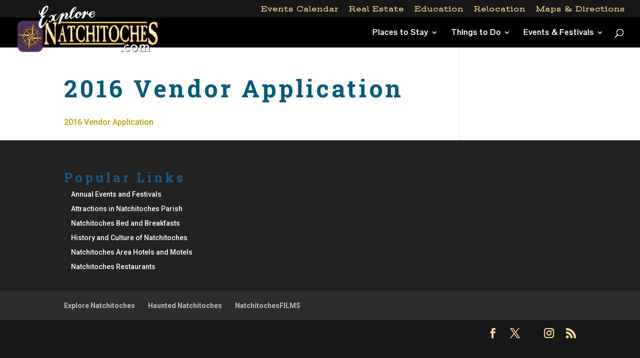

--- FILE ---
content_type: text/html; charset=utf-8
request_url: https://www.google.com/recaptcha/api2/aframe
body_size: 267
content:
<!DOCTYPE HTML><html><head><meta http-equiv="content-type" content="text/html; charset=UTF-8"></head><body><script nonce="SHO_HnJrPsOqBldXczhoGg">/** Anti-fraud and anti-abuse applications only. See google.com/recaptcha */ try{var clients={'sodar':'https://pagead2.googlesyndication.com/pagead/sodar?'};window.addEventListener("message",function(a){try{if(a.source===window.parent){var b=JSON.parse(a.data);var c=clients[b['id']];if(c){var d=document.createElement('img');d.src=c+b['params']+'&rc='+(localStorage.getItem("rc::a")?sessionStorage.getItem("rc::b"):"");window.document.body.appendChild(d);sessionStorage.setItem("rc::e",parseInt(sessionStorage.getItem("rc::e")||0)+1);localStorage.setItem("rc::h",'1769420916958');}}}catch(b){}});window.parent.postMessage("_grecaptcha_ready", "*");}catch(b){}</script></body></html>